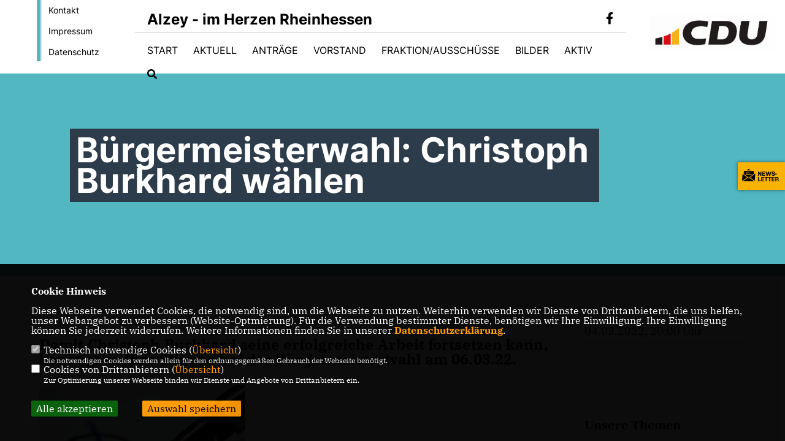

--- FILE ---
content_type: text/html; charset=ISO-8859-1
request_url: https://cdu-alzey.de/news/lokal/741/Buergermeisterwahl-Christoph-Burkhard-waehlen.html
body_size: 6462
content:
<!DOCTYPE html>


<html lang="de">
<head>
<title>Bürgermeisterwahl: Christoph Burkhard wählen</title>
<meta http-equiv="X-UA-Compatible" content="IE=edge">
		<meta name="viewport" content="width=device-width, initial-scale=1, maximum-scale=1.0, user-scalable=no">
	<meta http-equiv="content-type" content="text/html; charset=iso-8859-1">
<meta http-equiv="Content-Script-Type" content="text/javascript">
<meta http-equiv="Content-Style-Type" content="text/css">
<meta http-equiv="cache-control" content="no-cache">
<meta http-equiv="pragma" content="no-cache">
<meta name="description" content="Damit Christoph Burkhard seine erfolgreiche Arbeit fortsetzen kann, ben&ouml;tigt er Ihre Stimme bei der B&uuml;rgermeisterwahl am 06.03.22.
">
<meta name="author" content="CDU Stadtverband Alzey">
<meta name="keywords" content="">
<meta name="language" content="de">
<meta property="og:site_name" content="CDU Stadtverband Alzey" />
<meta property="og:type" content="website" />
<meta property="og:url" content="https://www.cdu-alzey.de/news/lokal/741/Buergermeisterwahl-Christoph-Burkhard-waehlen.html" />
<meta property="og:title" content="Bürgermeisterwahl: Christoph Burkhard wählen" />
<meta property="og:description" content="Damit Christoph Burkhard seine erfolgreiche Arbeit fortsetzen kann, ben&ouml;tigt er Ihre Stimme bei der B&uuml;rgermeisterwahl am 06.03.22.
" />
<meta property="og:image" content="https://www.cdu-alzey.de/image/news/741.jpg" />
<meta name="twitter:image" content="https://www.cdu-alzey.de/image/news/741.jpg" />
<meta data-embetty-server="https://embetty2.sharkness.de">
<script async src="/js/embetty.js"></script>
<meta name="robots" content="index, follow">  <link rel="SHORTCUT ICON" type="image/x-icon" href="/image/weiss_favicon.ico"><script type="text/javascript" src="/functions/tools.js"></script>
<link rel="stylesheet" type="text/css" href="/css/fonts/fontawesome-free-5.13.0-web/css/all.css">
<link rel="stylesheet" type="text/css" href="/css/bund2021/news-basic.css" media="all">
<link rel="stylesheet" type="text/css" href="/css/bund2021/style.css?31" media="all">
<link rel="stylesheet" type="text/css" href="/css/fonts/google/IBM-Plex-Serif/ibm-plex-serif.css"><link rel="stylesheet" type="text/css" href="/css/fonts/google/Inter/inter.css"><link rel="stylesheet" type="text/css" href="/css/bund2021/custom_ci.css?128" media="all"><link rel="stylesheet" type="text/css" href="/js/bund2021/lightbox/css/lightbox.css" media="all">
<link rel="stylesheet" type="text/css" href="/js/glightbox/dist/css/glightbox.css" media="all">

<script type="text/javascript">
/*<![CDATA[*/
	function decryptCharcode(n,start,end,offset) {
		n = n + offset;
		if (offset > 0 && n > end) {
			n = start + (n - end - 1);
		} else if (offset < 0 && n < start) {
			n = end - (start - n - 1);
		}
		return String.fromCharCode(n);
	}
	
	function decryptString(enc,offset) {
		var dec = "";
		var len = enc.length;
		for(var i=0; i < len; i++) {
			var n = enc.charCodeAt(i);
			if (n >= 0x2B && n <= 0x3A) {
				dec += decryptCharcode(n,0x2B,0x3A,offset);
			} else if (n >= 0x40 && n <= 0x5A) {
				dec += decryptCharcode(n,0x40,0x5A,offset);
			} else if (n >= 0x61 && n <= 0x7A) {
				dec += decryptCharcode(n,0x61,0x7A,offset);
			} else {
				dec += enc.charAt(i);
			}
		}
		return dec;
	}
	
	function linkTo_UnCryptMailto(s) {
		location.href = decryptString(s,3);
	}
/*]]>*/
</script>
<link rel="stylesheet" href="/css/bund2021/jquery.modal.min.css" />

</head><body>		<header>
						<div id="sharkmenu_social_shortmenu">
				<div class="sharkmenu_social_rahmen">
										<img src="/image/templates/bund2021/menu_rahmen_ci.png">
					<ul>
						<li><a href="/kontakt">Kontakt</a></li>
						<li><a href="/impressum">Impressum</a></li>
						<li><a href="/datenschutz">Datenschutz</a></li>
					</ul>
									</div>
			</div>
						<div id="sharkmenu_social">
				<div class="sharkmenu_social_dienstanbieter">Alzey - im Herzen Rheinhessen</div>
				<div id="social">
					<a href="https://www.facebook.com/cdu.alzey/" target="_blank" title="Besuchen Sie uns auf Facebook"><i class="fab fa-facebook-f" title="Besuchen Sie uns auf Facebook" style="color:#000000;font-size:19px"></i></a>																																																	</div>
			</div>
			<div id="sharkmenu">
				<ul>
					<li class="lisocial">
						<div id="social2">
							<a href="https://www.facebook.com/cdu.alzey/" target="_blank"><i class="fab fa-facebook" style="color:#000000;font-size:19px"></i></a>																																																																					</div>
					</li>
														<li ><a href="/index.php">Start</a></li><li class="sub "><a href="#">Aktuell</a>								<ul><li><a href="/Neuigkeiten_p_25.html"><span class="title">Neuigkeiten</span></a><li><a href="/Termine_p_27.html"><span class="title">Termine</span></a><li><a href="/Presse_p_28.html"><span class="title">Presse</span></a><li><a href="/Archiv_p_30.html"><span class="title">Archiv</span></a><li><a href="/Satzung_p_32.html"><span class="title">Satzung</span></a></ul></li><li ><a href="/Antraege_p_61.html">Anträge</a></li><li class="sub "><a href="#">Vorstand</a>								<ul><li><a href="/Vorstand-CDU-Stadtverband_p_33.html"><span class="title">Vorstand CDU Stadtverband</span></a></ul></li><li class="sub "><a href="#">Fraktion/Ausschüsse</a>								<ul><li><a href="/Stadtratsmitglieder_p_41.html"><span class="title">Stadtratsmitglieder</span></a><li><a href="/Ausschuss-fuer-Zentrale-Dienste-und-Finanzen_p_42.html"><span class="title">Ausschuss für Zentrale Dienste & Finanzen</span></a><li><a href="/Ausschuss-fuer-Buergerdienste_p_43.html"><span class="title">Ausschuss für Bürgerdienste</span></a><li><a href="/Ausschuss-fuer-Bauen-und-Umwelt_p_44.html"><span class="title">Ausschuss für Bauen und Umwelt</span></a><li><a href="/Schultraegerausschuss_p_46.html"><span class="title">Schulträgerausschuss</span></a><li><a href="/Rechnungspruefungs-ausschuss_p_47.html"><span class="title">Rechnungsprüfungs-ausschuss</span></a><li><a href="/Umlegungsausschuss_p_48.html"><span class="title">Umlegungsausschuss</span></a><li><a href="/Alzeyer-Baugesellschaft-mbH-und-CoKG--Aufsichtsrat_p_49.html"><span class="title">Alzeyer Baugesellschaft mbH & Co.KG - Aufsichtsrat</span></a><li><a href="/Alzeyer-Beteiligungs-und-Verwaltungs-GmbH--Aufsichtsrat_p_50.html"><span class="title">Alzeyer Beteiligungs- und Verwaltungs-GmbH - Aufsichtsrat</span></a><li><a href="/Zweckverband-Abwasserentsorgung-Rheinhessen-ZAR_p_53.html"><span class="title">Zweckverband Abwasserentsorgung Rheinhessen ZAR</span></a><li><a href="/Wartbergbad-und-Schwimmhalle-Alzey-Betriebsgesellschaft-mbH--Aufsichtsrat_p_56.html"><span class="title">Wartbergbad und Schwimmhalle Alzey Betriebsgesellschaft mbH - Aufsichtsrat</span></a></ul></li><li ><a href="/Bilder_p_35.html">Bilder</a></li><li class="sub "><a href="#">Aktiv</a>								<ul><li><a href="/Buergerfragen_p_36.html"><span class="title">Bürgerfragen</span></a><li><a href="https://www.cdu.de/mitglied-werden" target="_blank" title="Mitglied werden">Mitglied werden</a></li><li><a href="/Newsletter-abonnieren_p_39.html"><span class="title">Newsletter abonnieren</span></a><li><a href="/Links_p_40.html"><span class="title">Links</span></a></ul></li><li><a href="/?p=suche"><i class="fa fa-search" alt="Inhalte suchen" title="Inhalte suchen"></i></a></li>									</ul>
			</div>
						<a href="/" title="Startseite"><img src="/image/templates/bund2021/logo_ci.png" id="logo" alt="Logo" title="Zur Startseite" /></a>
								</header>
					<section id="news741" class="section--headline-header">
								<div class="section--headline-header-box">
					<p class="section--headline-header-title">
						Bürgermeisterwahl: Christoph Burkhard wählen					</p>
				</div>
			</section>
				
		
		<div class="aside-layout">
			<div>
				<div class="section--news-detail">				
					<section id="cnews741" class="section--text">						<div class="section--text__copy"><h5><p>Damit Christoph Burkhard seine erfolgreiche Arbeit fortsetzen kann, ben&ouml;tigt er Ihre Stimme bei der B&uuml;rgermeisterwahl am 06.03.22.</p></h5><div class="news_bild_left"><a href="/image/news/741.jpg" data-title="" data-lightbox="gallery1"><img src="/image/news/741.jpg" sizes="100vw" alt="" title="" class="lazy-m"></a><span class="bild_bu"></span></div>						</div>
					</section>
					
									</div>
			</div>
			<aside>
				<h4 style="margin-bottom:20px; font-size:18px;font-weight:400;">04.03.2022, 20:00 Uhr<br><hr>				</h4>
					<section id="crub1" class="section--aside-content">
		<section class="section--news-categories">
			<h3 class="section--headline">Unsere Themen</h3>
			<div class="section--news-categories__copy">
				<p>Hier erhalten Sie einen Überblick über unsere Themen.</p>
			</div>
			<ul>					<li>
						<a title="Bildung" href="/news_rubrik/1/Neues-aus-Fraktion-und-Stadtverband">
							<div class="circle-image xl:w-48 xl:h-48 mb-5 circle-footer-icon"><i class="fas fa-chevron-right" aria-hidden="true"></i></div>
							<span>Neues aus Fraktion und Stadtverband</span>
						</a>
					</li>					<li>
						<a title="Bildung" href="/news_rubrik/13/allgemein">
							<div class="circle-image xl:w-48 xl:h-48 mb-5 circle-footer-icon"><i class="fas fa-chevron-right" aria-hidden="true"></i></div>
							<span>allgemein</span>
						</a>
					</li>					<li>
						<a title="Bildung" href="/news_rubrik/12/Antraege">
							<div class="circle-image xl:w-48 xl:h-48 mb-5 circle-footer-icon"><i class="fas fa-chevron-right" aria-hidden="true"></i></div>
							<span>Anträge</span>
						</a>
					</li>					<li>
						<a title="Bildung" href="/news_rubrik/6/">
							<div class="circle-image xl:w-48 xl:h-48 mb-5 circle-footer-icon"><i class="fas fa-chevron-right" aria-hidden="true"></i></div>
							<span></span>
						</a>
					</li>					<li>
						<a title="Bildung" href="/news_rubrik/11/">
							<div class="circle-image xl:w-48 xl:h-48 mb-5 circle-footer-icon"><i class="fas fa-chevron-right" aria-hidden="true"></i></div>
							<span></span>
						</a>
					</li>					<li>
						<a title="Bildung" href="/news_rubrik/7/">
							<div class="circle-image xl:w-48 xl:h-48 mb-5 circle-footer-icon"><i class="fas fa-chevron-right" aria-hidden="true"></i></div>
							<span></span>
						</a>
					</li>					<li>
						<a title="Bildung" href="/news_rubrik/9/">
							<div class="circle-image xl:w-48 xl:h-48 mb-5 circle-footer-icon"><i class="fas fa-chevron-right" aria-hidden="true"></i></div>
							<span></span>
						</a>
					</li>			</ul>
		</section>
	</section>
			</aside>
		</div>
		<footer id="gofooter">
			<div class="columns" style="padding: 30px 12%">
				<div>
					<div class="section--footer-intro">
						<p>Homepage des CDU Stadtverbandes in Alzey</p>
					</div>
					<p class="section--footer-social">
						<a href="#" target="_blank"><div class="circle-image xl:w-48 xl:h-48 mb-5 circle-footer-icon" style="display:none"><i class="fab fa-facebook-f" aria-hidden="true"></i></div></a>
						<a href="https://www.facebook.com/cdu.alzey/" target="_blank" title="CDU Stadtverband Alzey auf Facebook"><div class="circle-image xl:w-48 xl:h-48 mb-5 circle-footer-icon"><i class="fab fa-facebook-f" aria-hidden="true"></i></div></a>																																																						
					</p>
					<ul class="section--footer-menu">
								<li><a href="/impressum" title="Impressum">Impressum</a></li>
								<li><a href="/datenschutz" title="Datenschutz">Datenschutz</a></li>
								<li><a href="/kontakt" title="Kontakt">Kontakt</a></li>
					</ul>
				</div>
				<div style="margin: 0 5%">
					<div class="footer_link"><div class="footer_bezeichnung"><a href="https://www.janmetzler.de/" target="_blank">MdB Jan Metzler</a></div><div class="footer_bild"><a href="https://www.janmetzler.de/" target="_blank"><div class="circle-image xl:w-48 xl:h-48 mb-5 circle-footer-icon"><i class="fas fa-chevron-right" aria-hidden="true"></i></div></a></div></div><div class="footer_link"><div class="footer_bezeichnung"><a href="https://cdu-alzey-worms.de/" target="_blank">CDU Kreisverband Alzey-Worms</a></div><div class="footer_bild"><a href="https://cdu-alzey-worms.de/" target="_blank"><div class="circle-image xl:w-48 xl:h-48 mb-5 circle-footer-icon"><i class="fas fa-chevron-right" aria-hidden="true"></i></div></a></div></div><div class="footer_link"><div class="footer_bezeichnung"><a href="https://www.cdurlp.de/" target="_blank">CDU Rheinland-Pfalz</a></div><div class="footer_bild"><a href="https://www.cdurlp.de/" target="_blank"><div class="circle-image xl:w-48 xl:h-48 mb-5 circle-footer-icon"><i class="fas fa-chevron-right" aria-hidden="true"></i></div></a></div></div>				</div>
				<div>
					<div class="footer_link"><div class="footer_bezeichnung"><a href="https://www.cdu.de/" target="_blank">CDU Deutschlands</a></div><div class="footer_bild"><a href="https://www.cdu.de/" target="_blank"><div class="circle-image xl:w-48 xl:h-48 mb-5 circle-footer-icon"><i class="fas fa-chevron-right" aria-hidden="true"></i></div></a></div></div><div class="footer_link"><div class="footer_bezeichnung"><a href="/?p=registrierung" title="Mitgliederbereich">Mitgliederbereich</a></div><div class="footer_bild"><a href="/?p=registrierung"><div class="circle-image xl:w-48 xl:h-48 mb-5 circle-footer-icon"><i class="fas fa-chevron-right" aria-hidden="true"></i></div></a></div></div>				</div>
				<div class="footer_end">
					<p>@2026 CDU Stadtverband Alzey<br>Alle Rechte vorbehalten.</p>
					<a href="https://www.sharkness.de" target="_blank"><span>Realisation: Sharkness Media GmbH & Co. KG</span></a>
				</div>
			</div>
			<div id="totop"></div>
		</footer>
				<div id="newsletter" class="section--newsletter">						<div>
							<div class="section--newsletter-form">
								<p class="section--newsletter__copy">Einfach Newsletter abonnieren und immer auf dem Laufenden sein!</p>
								<form action="/index.php#nlpos" method="POST">
									<input type="hidden" name="step" value="1">
									<input type="hidden" name="action" value="bund2021newsletter">
									<div class="form_start_newsletter_zeile">
										<div class="label"></div>
										<div class="field">
											<input type="radio" name="newsletter[anrede]" value="Herr"> Herr
											<input type="radio" name="newsletter[anrede]" value="Frau"> Frau
										</div>
									</div>
									<input type="text" class="small" name="newsletter[vorname]" size="25" placeholder="Vorname" />
									<input type="text" class="small" name="newsletter[nachname]" size="25" placeholder="Nachname" />
									<input type="text" class="small" name="newsletter[email]" size="25" placeholder="E-Mail Adresse *" />
									<div class="form_start_newsletter_zeile">
										<div class="label"></div>
										<div class="field">
											<input type="checkbox" name="newsletter[einok]" value="1"> <strong><a href="#" onclick="$('.einwilligungserklaerung').toggle(400); return false;"><span class="einwilligunglabel" style="text-decoration: none;">Einwilligungserklärung</span></a></strong>
											<div class="einwilligungserklaerung" style="display: none; width:100%; margin-top: 20px;">Hiermit berechtige ich die CDU Stadtverband Alzey zur Nutzung der Daten im Sinn der aufrufbaren <a href="1_datenschutz_Erklaerung.html" target="_blank">Datenschutzerkl&auml;rung</a>.											</div>
										</div>
									</div>
									<div class="form_start_newsletter_zeile"><div class="label"></div><div class="field"><input type="checkbox" name="newsletter[agbok]" value="1"> <span class="datenschutzerklaerung"><strong>Datenschutzerklärung</strong></span><br>Hiermit berechtige ich CDU Stadtverband Alzey zur Nutzung der Daten im Sinn der nachfolgenden <a href="1_datenschutz_Wichtige-Informationen-fuer-Sie.html" target="_blank">Datenschutzerklärung.*</a></div></div>
									<div style="float:left; width: 100%">
										<div class="frc-captcha" data-sitekey="FCMTV87LKSJNGJCU" data-lang="de"></div>
									</div>
									<input type="submit" value="Anmelden" class="button button-blue button-small newsletter_abonnieren2" name="abonnieren">
									<p class="section--newsletter-required">* Pflichtfeld!</p>
								</form>
								<div id="form_start_newsletter_hinweis2"></div>
							</div>
						</div>			<div id="newsletter-close"><span></span><span></span></div>
		</div>
		<div id="newsletter-toggle"></div>
				
		<script type="text/javascript" src="/js/bund2021/jquery-3.7.1.min.js"></script>
		<script type="text/javascript" async src="/js/bund2021/jquery.form.min.js"></script>
		<script type="text/javascript" async src="/js/bund2021/lightbox/js/lightbox.js"></script>
		<script type="text/javascript" src="/js/glightbox/dist/js/glightbox.min.js"></script>
				<script type="text/javascript" src="/image/slider_dauer_81.js?6874"></script>
		<script type="text/javascript" src="/js/bund2021/scripts.js?5504"></script>
		<script type="text/javascript" src="/js/isotope.js"></script>
		<script type="text/javascript" src="/js/imagesloaded.pkgd.min.js"></script>
				<script type="module" src="/js/FriendlyCaptcha/widget.module.min.js" async defer></script>
		<script nomodule src="/js/FriendlyCaptcha/widget.min.js" async defer></script>
		<script type="text/javascript" src="/js/bund2021/custom.js"></script>
					<script>
				$(document).ready(function(){
			$('#ncd').click(function() { if($(this).is(':checked')){ $('.cok').prop('checked',true); } else { $('.cok').prop('checked',false); } });
			$('#cookie-rebutton').click(function() { $(this).hide(); $('#cookie-disclaimer').show(); });
			$('#cookieclose').click(function() { setCookie ('cookiehinweis1','1',60); checkCookie(1); });
			$('#cookieall').click(function() { setCookie ('cookiehinweis1','2',60); checkCookie(2); $('.cok').each(function() { $(this).prop("checked", true); }); });
			$('#cookieno').click(function()  { setCookie ('cookiehinweis1','3',60); checkCookie(3); });
			$('#cookiesel').click(function() {
				var dcookies = ''; var i = 0;
				$('.cok').each(function() {
					if($(this).is(':checked')){
						if (i>0) { dcookies = dcookies+',';}
						dcookies = dcookies+$(this).attr('idc');
						i++;
					}
				});
				setCookie ('cookiehinweis1','4',60);
				setCookie ('cookiedritt',dcookies,60);
				checkCookie(4);
			});
			checkCookie(0);
		});
			</script>
	<div id="cookie-disclaimer" style="display: none;">
		<style> 
			#cookie-disclaimer{ display:none;position:fixed;padding:10px 0; max-height:100%; overflow:auto; bottom:0;width:100%;z-index:100000;background-color:#000000;opacity:0.95;-moz-opacity:0.95;-ms-filter:"progid:DXImageTransform.Microsoft.Alpha(Opacity=95)";filter:alpha(opacity=90) }
			#cookie-disclaimer-content{ padding:2%;width:96%;margin-left:auto;margin-right:auto;text-align:left;color:#FFFFFF; font-size: 16px; }
			#cookie-disclaimer-content a { font-weight:bold;color:#FF9900 !important; text-decoration: none; }
			.btn_cookieall { float:left; background: #005c02; color: #FFFFFF; border-radius:2px; padding: 5px 8px; margin: -3px 10px 0px 0px; cursor:pointer; }
			.btn_cookieno  { display:none;float:left; background: #CCCCCC; color: #000000; border-radius:2px; padding: 5px 8px; margin: -3px 10px 0px 30px; cursor:pointer; }
			.btn_cookiesel { float:left; background:#FF9900; color: #000000; border-radius:2px; padding: 5px 8px; margin: -3px 10px 0px 30px; cursor:pointer; }
			
			@media all and (max-width: 1355px){
				#cookie-disclaimer-content{ font-size:16px; }
			}
			@media all and (max-width: 800px){
				.btn_cookieall { font-size:12px; float:left; background: #005c02; color: #FFFFFF; border-radius:2px; padding: 5px 8px; margin: -3px 10px 0px 0px; cursor:pointer; }
				.btn_cookieno  { font-size:12px; display:none;float:left; background: #CCCCCC; color: #000000; border-radius:2px; padding: 5px 8px; margin: -3px 10px 0px 30px; cursor:pointer; }
				.btn_cookiesel { font-size:12px; float:left; background:#FF9900; color: #000000; border-radius:2px; padding: 5px 8px; margin: -3px 10px 0px 30px; cursor:pointer; }
			}
		</style>
		<div id="cookie-disclaimer-content"><strong>Cookie Hinweis</strong><br /><br />Diese Webseite verwendet Cookies, die notwendig sind, um die Webseite zu nutzen. Weiterhin verwenden wir Dienste von Drittanbietern, die uns helfen, unser Webangebot zu verbessern (Website-Optmierung). F&uuml;r die Verwendung bestimmter Dienste, ben&ouml;tigen wir Ihre Einwilligung. Ihre Einwilligung k&ouml;nnen Sie jederzeit widerrufen. Weitere Informationen finden Sie in unserer <a href="/datenschutz">Datenschutzerkl&auml;rung</a>.			<br><br>
			<div style="float:left; width:100%;">
				<div style="width:20px;float:left;"><input type="checkbox" name="nc" id="nc" checked disabled readonly></div>
				<div style="float:left;width:90%;font-size:16px;">
					Technisch notwendige Cookies (<span onclick="$('#ncc').toggle('slow');" style="cursor:pointer; color:#FF9900">Übersicht</span>)<br>
					<span style="font-size:12px">Die notwendigen Cookies werden allein für den ordnungsgemäßen Gebrauch der Webseite benötigt. </span>
					<div id="ncc" style="display: none; padding: 20px 0px">
						<div style="float:left; width:100%;">
							<div style="width:20px;float:left;"><input type="checkbox" name="nc1" id="nc1" checked disabled readonly></div>
							<div style="float:left;">
								Javascipt<br>
								<span style="font-size:12px">Dieser Cookie (PHPSESSION) wird gesetzt, ob zu prüfen, ob Cookies generell verwendet werden können und speichert dies in einer eindeutigen ID.</span>
							</div>
						</div>
						<div style="float:left; width:100%;">
							<div style="width:20px;float:left;"><input type="checkbox" name="nc1" id="nc1" checked disabled readonly></div>
							<div style="float:left;">
								Cookie-Verwaltung<br>
								<span style="font-size:12px">Diese Cookies ("cookiehinweis1","cookiedritt") speichert Ihre gewählte Einstellungen zum Cookie-Management.</span>
							</div>
						</div>
					</div>
				</div>
			</div>			<div style="float:left; width:100%;">
				<div style="width:20px;float:left;"><input type="checkbox" name="ncd" id="ncd" class="dritt"></div>
				<div style="float:left;font-size:16px;width:90%">
					Cookies von Drittanbietern (<span onclick="$('#ncc2').toggle('slow');" style="cursor:pointer; color:#FF9900">Übersicht</span>)<br>
					<span style="font-size:12px">Zur Optimierung unserer Webseite binden wir Dienste und Angebote von Drittanbietern ein.</span>
					<div id="ncc2" style="display: none; padding: 20px 0px;  ">								<div style="float:left; width:100%;margin-bottom:10px;">
									<div style="width:20px;float:left;">
										<input type="checkbox"  name="nc2_11" id="nc2_11" class="cok" idc="11">
									</div>
									<div style="float:left; width:95%;">
										Newsletter Tracking (z.B. Inxmail, Mailchimp)<br><span style="font-size:12px">Diese Cookies nutzen wir, um die Wahrnehmung unserer Newsletter zu analysieren und statistische Auswertungen vornzunehmen.<br>Ich akzeptiere die Newsletter-Cookies. Weitere Informationen erhalten Sie in unserer Datenschutzerklärung.</span>
									</div>
								</div>
																																									<div style="float:left; width:100%;margin-bottom:10px;">
									<div style="width:20px;float:left;">
										<input type="checkbox"  name="nc2_20" id="nc2_20" class="cok" idc="20">
									</div>
									<div style="float:left; width:95%;">
										Einsatz von Matomo (Piwik)<br><span style="font-size:12px">Dieser Cookie führt eine Analyse und statistische Auswertungen der Webseite durch.<br>Ich akzeptiere den Statistik-Cookie.</span>
									</div>
								</div>
																												<div style="float:left; width:100%;margin-bottom:10px;">
									<div style="width:20px;float:left;">
										<input type="checkbox"  name="nc2_22" id="nc2_22" class="cok" idc="22">
									</div>
									<div style="float:left; width:95%;">
										Twitter<br><span style="font-size:12px"></span>
									</div>
								</div>
																												<div style="float:left; width:100%;margin-bottom:10px;">
									<div style="width:20px;float:left;">
										<input type="checkbox"  name="nc2_24" id="nc2_24" class="cok" idc="24">
									</div>
									<div style="float:left; width:95%;">
										Instagram<br><span style="font-size:12px"></span>
									</div>
								</div>
																												<div style="float:left; width:100%;margin-bottom:10px;">
									<div style="width:20px;float:left;">
										<input type="checkbox"  name="nc2_25" id="nc2_25" class="cok" idc="25">
									</div>
									<div style="float:left; width:95%;">
										LinkedIn<br><span style="font-size:12px"></span>
									</div>
								</div>
																												<div style="float:left; width:100%;margin-bottom:10px;">
									<div style="width:20px;float:left;">
										<input type="checkbox"  name="nc2_26" id="nc2_26" class="cok" idc="26">
									</div>
									<div style="float:left; width:95%;">
										Pinterest<br><span style="font-size:12px"></span>
									</div>
								</div>
																												<div style="float:left; width:100%;margin-bottom:10px;">
									<div style="width:20px;float:left;">
										<input type="checkbox"  name="nc2_28" id="nc2_28" class="cok" idc="28">
									</div>
									<div style="float:left; width:95%;">
										XING<br><span style="font-size:12px"></span>
									</div>
								</div>
																																									<div style="float:left; width:100%;margin-bottom:10px;">
									<div style="width:20px;float:left;">
										<input type="checkbox"  name="nc2_30" id="nc2_30" class="cok" idc="30">
									</div>
									<div style="float:left; width:95%;">
										Spotify<br><span style="font-size:12px"></span>
									</div>
								</div>
																												<div style="float:left; width:100%;margin-bottom:10px;">
									<div style="width:20px;float:left;">
										<input type="checkbox"  name="nc2_31" id="nc2_31" class="cok" idc="31">
									</div>
									<div style="float:left; width:95%;">
										Tumblr<br><span style="font-size:12px"></span>
									</div>
								</div>
																												<div style="float:left; width:100%;margin-bottom:10px;">
									<div style="width:20px;float:left;">
										<input type="checkbox"  name="nc2_32" id="nc2_32" class="cok" idc="32">
									</div>
									<div style="float:left; width:95%;">
										Google Maps<br><span style="font-size:12px">Google Maps dient der Veranstaltungsplanung und der Erleichterung der Kontaktaufnahme.<br>Ich akzeptiere die Einbindung von Google Maps.</span>
									</div>
								</div>
																												<div style="float:left; width:100%;margin-bottom:10px;">
									<div style="width:20px;float:left;">
										<input type="checkbox"  name="nc2_33" id="nc2_33" class="cok" idc="33">
									</div>
									<div style="float:left; width:95%;">
										ReadSpeaker<br><span style="font-size:12px">Readspeaker ermöglicht es den Nutzern unserer Webseite sich die Inhalte vorlesen zu lassen. Dieser Dienst ist insbesondere für Menschen mit Behinderung und wird für die Barrierefreiheit genutzt.</span>
									</div>
								</div>
																												<div style="float:left; width:100%;margin-bottom:10px;">
									<div style="width:20px;float:left;">
										<input type="checkbox"  name="nc2_37" id="nc2_37" class="cok" idc="37">
									</div>
									<div style="float:left; width:95%;">
										AddThis-Bookmarking<br><span style="font-size:12px">AddThis hilft uns unsere Inhalte in sozialen Netzwerken zu teilen und eine Auswertung der sozialen Kanäle vorzunehmen.</span>
									</div>
								</div>
																												<div style="float:left; width:100%;margin-bottom:10px;">
									<div style="width:20px;float:left;">
										<input type="checkbox"  name="nc2_38" id="nc2_38" class="cok" idc="38">
									</div>
									<div style="float:left; width:95%;">
										Einsatz von eTracker<br><span style="font-size:12px">eTracker führt eine Analyse und statistische Auswertungen der Webseite durch.<br>Ich akzeptiere den Statistik-Cookie.</span>
									</div>
								</div>
																												<div style="float:left; width:100%;margin-bottom:10px;">
									<div style="width:20px;float:left;">
										<input type="checkbox"  name="nc2_39" id="nc2_39" class="cok" idc="39">
									</div>
									<div style="float:left; width:95%;">
										Einbindung von Adobe Analytics (Omniture)<br><span style="font-size:12px">Adobe Analytics führt eine Analyse und statistische Auswertungen der Webseite durch.<br>Ich akzeptiere den Statistik-Cookie.</span>
									</div>
								</div>
																																																																													</div>			
				</div>
			</div>
						<div style="float:left; width:100%;padding:30px 0;">
								<div id="cookieall" class="btn_cookieall">Alle akzeptieren</div>
				<div id="cookieno" class="btn_cookieno">Alle ablehnen</div>
				<div id="cookiesel" class="btn_cookiesel">Auswahl speichern</div>
							</div>
		</div>
	</div>
	<div id="cookie-content" style="display: none;"></div>
	<div id="cookie-rebutton" style="display:none;cursor:pointer;font-size:10px; position:fixed;left:0; bottom:0;padding: 0 2px;color:#FFFFFF; z-index:100000;background-color:#000000;opacity:0.9;-moz-opacity:0.9;-ms-filter:'progid:DXImageTransform.Microsoft.Alpha(Opacity=90)';filter:alpha(opacity=90)">Cookie-Einstellungen</div>
	</body>
</html>
